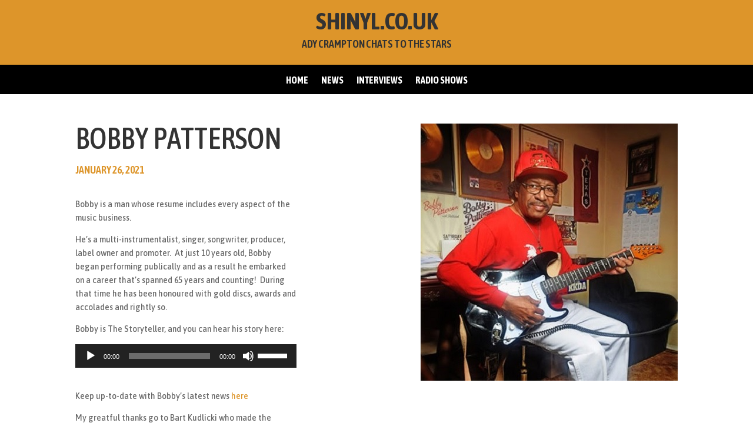

--- FILE ---
content_type: text/html; charset=UTF-8
request_url: https://www.shinyl.co.uk/bobby-patterson/
body_size: 51791
content:
<!DOCTYPE html>
<html lang="en-GB">
<head>
	<meta http-equiv="X-UA-Compatible" content="IE=edge"><link rel="pingback" href="https://www.shinyl.co.uk/xmlrpc.php" />

<script type="text/javascript">
  document.documentElement.className = 'js';
</script>
	<meta charset="UTF-8" />
	<meta http-equiv="X-UA-Compatible" content="IE=edge">
	<script>var et_site_url='https://www.shinyl.co.uk';var et_post_id='1990';function et_core_page_resource_fallback(a,b){"undefined"===typeof b&&(b=a.sheet.cssRules&&0===a.sheet.cssRules.length);b&&(a.onerror=null,a.onload=null,a.href?a.href=et_site_url+"/?et_core_page_resource="+a.id+et_post_id:a.src&&(a.src=et_site_url+"/?et_core_page_resource="+a.id+et_post_id))}
</script><title>Bobby Patterson - Shinyl</title>

<!-- This site is optimized with the Yoast SEO plugin v13.2 - https://yoast.com/wordpress/plugins/seo/ -->
<meta name="robots" content="max-snippet:-1, max-image-preview:large, max-video-preview:-1"/>
<link rel="canonical" href="https://www.shinyl.co.uk/bobby-patterson/" />
<meta property="og:locale" content="en_GB" />
<meta property="og:type" content="article" />
<meta property="og:title" content="Bobby Patterson - Shinyl" />
<meta property="og:description" content="Bobby is a man whose resume includes every aspect of the music business. He&#8217;s a multi-instrumentalist, singer, songwriter, producer, label owner and promoter.  At just 10 years old, Bobby began performing publically and as a result he embarked on a career that&#8217;s spanned 65 years and counting!  During that time he has been honoured with &hellip;" />
<meta property="og:url" content="https://www.shinyl.co.uk/bobby-patterson/" />
<meta property="og:site_name" content="Shinyl" />
<meta property="article:tag" content="Bobby Patterson" />
<meta property="article:tag" content="Jetstar" />
<meta property="article:tag" content="Soul" />
<meta property="article:tag" content="storyteller" />
<meta property="article:section" content="Interviews with the stars" />
<meta property="article:published_time" content="2021-01-26T10:36:58+00:00" />
<meta property="article:modified_time" content="2021-01-26T10:44:45+00:00" />
<meta property="og:updated_time" content="2021-01-26T10:44:45+00:00" />
<meta property="og:image" content="https://www.shinyl.co.uk/wp-content/uploads/2021/01/Bobby-Patterson.jpg" />
<meta property="og:image:secure_url" content="https://www.shinyl.co.uk/wp-content/uploads/2021/01/Bobby-Patterson.jpg" />
<meta property="og:image:width" content="437" />
<meta property="og:image:height" content="437" />
<meta name="twitter:card" content="summary_large_image" />
<meta name="twitter:description" content="Bobby is a man whose resume includes every aspect of the music business. He&#8217;s a multi-instrumentalist, singer, songwriter, producer, label owner and promoter.  At just 10 years old, Bobby began performing publically and as a result he embarked on a career that&#8217;s spanned 65 years and counting!  During that time he has been honoured with [&hellip;]" />
<meta name="twitter:title" content="Bobby Patterson - Shinyl" />
<meta name="twitter:image" content="https://www.shinyl.co.uk/wp-content/uploads/2021/01/Bobby-Patterson.jpg" />
<script type='application/ld+json' class='yoast-schema-graph yoast-schema-graph--main'>{"@context":"https://schema.org","@graph":[{"@type":"WebSite","@id":"https://www.shinyl.co.uk/#website","url":"https://www.shinyl.co.uk/","name":"Shinyl","inLanguage":"en-GB","description":"Ady Crampton Chats To The Stars","potentialAction":{"@type":"SearchAction","target":"https://www.shinyl.co.uk/?s={search_term_string}","query-input":"required name=search_term_string"}},{"@type":"ImageObject","@id":"https://www.shinyl.co.uk/bobby-patterson/#primaryimage","inLanguage":"en-GB","url":"https://www.shinyl.co.uk/wp-content/uploads/2021/01/Bobby-Patterson.jpg","width":437,"height":437},{"@type":"WebPage","@id":"https://www.shinyl.co.uk/bobby-patterson/#webpage","url":"https://www.shinyl.co.uk/bobby-patterson/","name":"Bobby Patterson - Shinyl","isPartOf":{"@id":"https://www.shinyl.co.uk/#website"},"inLanguage":"en-GB","primaryImageOfPage":{"@id":"https://www.shinyl.co.uk/bobby-patterson/#primaryimage"},"datePublished":"2021-01-26T10:36:58+00:00","dateModified":"2021-01-26T10:44:45+00:00","author":{"@id":"https://www.shinyl.co.uk/#/schema/person/f239af5dbb744f6d683c370e897cd8b9"}},{"@type":["Person"],"@id":"https://www.shinyl.co.uk/#/schema/person/f239af5dbb744f6d683c370e897cd8b9","name":"Ady Crampton","image":{"@type":"ImageObject","@id":"https://www.shinyl.co.uk/#authorlogo","inLanguage":"en-GB","url":"https://secure.gravatar.com/avatar/97c52412609a3b49ead2252f19409831?s=96&d=mm&r=g","caption":"Ady Crampton"},"sameAs":[]}]}</script>
<!-- / Yoast SEO plugin. -->

<link rel='dns-prefetch' href='//widget.mixcloud.com' />
<link rel='dns-prefetch' href='//fonts.googleapis.com' />
<link rel='dns-prefetch' href='//use.fontawesome.com' />
<link rel='dns-prefetch' href='//s.w.org' />
<link rel="alternate" type="application/rss+xml" title="Shinyl &raquo; Feed" href="https://www.shinyl.co.uk/feed/" />
<link rel="alternate" type="application/rss+xml" title="Shinyl &raquo; Comments Feed" href="https://www.shinyl.co.uk/comments/feed/" />
		<script type="text/javascript">
			window._wpemojiSettings = {"baseUrl":"https:\/\/s.w.org\/images\/core\/emoji\/12.0.0-1\/72x72\/","ext":".png","svgUrl":"https:\/\/s.w.org\/images\/core\/emoji\/12.0.0-1\/svg\/","svgExt":".svg","source":{"concatemoji":"https:\/\/www.shinyl.co.uk\/wp-includes\/js\/wp-emoji-release.min.js?ver=5.3.20"}};
			!function(e,a,t){var n,r,o,i=a.createElement("canvas"),p=i.getContext&&i.getContext("2d");function s(e,t){var a=String.fromCharCode;p.clearRect(0,0,i.width,i.height),p.fillText(a.apply(this,e),0,0);e=i.toDataURL();return p.clearRect(0,0,i.width,i.height),p.fillText(a.apply(this,t),0,0),e===i.toDataURL()}function c(e){var t=a.createElement("script");t.src=e,t.defer=t.type="text/javascript",a.getElementsByTagName("head")[0].appendChild(t)}for(o=Array("flag","emoji"),t.supports={everything:!0,everythingExceptFlag:!0},r=0;r<o.length;r++)t.supports[o[r]]=function(e){if(!p||!p.fillText)return!1;switch(p.textBaseline="top",p.font="600 32px Arial",e){case"flag":return s([127987,65039,8205,9895,65039],[127987,65039,8203,9895,65039])?!1:!s([55356,56826,55356,56819],[55356,56826,8203,55356,56819])&&!s([55356,57332,56128,56423,56128,56418,56128,56421,56128,56430,56128,56423,56128,56447],[55356,57332,8203,56128,56423,8203,56128,56418,8203,56128,56421,8203,56128,56430,8203,56128,56423,8203,56128,56447]);case"emoji":return!s([55357,56424,55356,57342,8205,55358,56605,8205,55357,56424,55356,57340],[55357,56424,55356,57342,8203,55358,56605,8203,55357,56424,55356,57340])}return!1}(o[r]),t.supports.everything=t.supports.everything&&t.supports[o[r]],"flag"!==o[r]&&(t.supports.everythingExceptFlag=t.supports.everythingExceptFlag&&t.supports[o[r]]);t.supports.everythingExceptFlag=t.supports.everythingExceptFlag&&!t.supports.flag,t.DOMReady=!1,t.readyCallback=function(){t.DOMReady=!0},t.supports.everything||(n=function(){t.readyCallback()},a.addEventListener?(a.addEventListener("DOMContentLoaded",n,!1),e.addEventListener("load",n,!1)):(e.attachEvent("onload",n),a.attachEvent("onreadystatechange",function(){"complete"===a.readyState&&t.readyCallback()})),(n=t.source||{}).concatemoji?c(n.concatemoji):n.wpemoji&&n.twemoji&&(c(n.twemoji),c(n.wpemoji)))}(window,document,window._wpemojiSettings);
		</script>
		<meta content="Nettl Divi Child v." name="generator"/><style type="text/css">
img.wp-smiley,
img.emoji {
	display: inline !important;
	border: none !important;
	box-shadow: none !important;
	height: 1em !important;
	width: 1em !important;
	margin: 0 .07em !important;
	vertical-align: -0.1em !important;
	background: none !important;
	padding: 0 !important;
}
</style>
	<link rel='stylesheet' id='ddp-admin-css-vb-css'  href='https://www.shinyl.co.uk/wp-content/plugins/ddpro/css/ddp-admin-vb.css?ver=4.3.5' type='text/css' media='all' />
<link rel='stylesheet' id='wp-block-library-css'  href='https://www.shinyl.co.uk/wp-includes/css/dist/block-library/style.min.css?ver=5.3.20' type='text/css' media='all' />
<link rel='stylesheet' id='advanced-page-visit-counter-css'  href='https://www.shinyl.co.uk/wp-content/plugins/advanced-page-visit-counter/public/css/advanced-page-visit-counter-public.css?ver=5.0.8' type='text/css' media='all' />
<link rel='stylesheet' id='divi-fonts-css'  href='https://fonts.googleapis.com/css?family=Open+Sans:300italic,400italic,600italic,700italic,800italic,400,300,600,700,800&#038;subset=latin,latin-ext' type='text/css' media='all' />
<link rel='stylesheet' id='wpdreams-asl-basic-css'  href='https://www.shinyl.co.uk/wp-content/plugins/ajax-search-lite/css/style.basic.css?ver=4.8' type='text/css' media='all' />
<link rel='stylesheet' id='wpdreams-ajaxsearchlite-css'  href='https://www.shinyl.co.uk/wp-content/plugins/ajax-search-lite/css/style-underline.css?ver=4.8' type='text/css' media='all' />
<link rel='stylesheet' id='et-builder-googlefonts-cached-css'  href='https://fonts.googleapis.com/css?family=Asap+Condensed%3Aregular%2Citalic%2C500%2C500italic%2C600%2C600italic%2C700%2C700italic%7CAsap%3Aregular%2Citalic%2C500%2C500italic%2C600%2C600italic%2C700%2C700italic&#038;ver=5.3.20#038;subset=latin,latin-ext' type='text/css' media='all' />
<link rel='stylesheet' id='dashicons-css'  href='https://www.shinyl.co.uk/wp-includes/css/dashicons.min.css?ver=5.3.20' type='text/css' media='all' />
<link rel='stylesheet' id='custom-style-css'  href='https://www.shinyl.co.uk/wp-content/plugins/list-mixcloud/playlist.css?ver=5.3.20' type='text/css' media='all' />
<link rel='stylesheet' id='parent-style-css'  href='https://www.shinyl.co.uk/wp-content/themes/Divi/style.css?ver=27' type='text/css' media='all' />
<link rel='stylesheet' id='child-style-css'  href='https://www.shinyl.co.uk/wp-content/themes/nettl-divi-child-theme/style.css?ver=27' type='text/css' media='all' />
<link rel='stylesheet' id='font-awesome-5-pro-css'  href='https://use.fontawesome.com/releases/v5.3.1/css/all.css?ver=27' type='text/css' media='all' />
<script type='text/javascript' src='https://www.shinyl.co.uk/wp-includes/js/jquery/jquery.js?ver=1.12.4-wp'></script>
<script type='text/javascript' src='https://www.shinyl.co.uk/wp-includes/js/jquery/jquery-migrate.min.js?ver=1.4.1'></script>
<script type='text/javascript'>
/* <![CDATA[ */
var apvc_rest = {"ap_rest_url":"https:\/\/www.shinyl.co.uk\/wp-json\/","wp_rest":"4f01082274","ap_cpt":"post"};
/* ]]> */
</script>
<script type='text/javascript' src='https://www.shinyl.co.uk/wp-content/plugins/advanced-page-visit-counter/public/js/advanced-page-visit-counter-public.js?ver=5.0.8'></script>
<script type='text/javascript' src='//widget.mixcloud.com/media/js/footerWidgetApi.js?ver=5.3.20'></script>
<script type='text/javascript' src='https://www.shinyl.co.uk/wp-content/plugins/list-mixcloud/playlist.js?ver=5.3.20'></script>
<link rel='https://api.w.org/' href='https://www.shinyl.co.uk/wp-json/' />
<link rel="EditURI" type="application/rsd+xml" title="RSD" href="https://www.shinyl.co.uk/xmlrpc.php?rsd" />
<link rel="wlwmanifest" type="application/wlwmanifest+xml" href="https://www.shinyl.co.uk/wp-includes/wlwmanifest.xml" /> 
<meta name="generator" content="WordPress 5.3.20" />
<link rel='shortlink' href='https://www.shinyl.co.uk/?p=1990' />
<link rel="alternate" type="application/json+oembed" href="https://www.shinyl.co.uk/wp-json/oembed/1.0/embed?url=https%3A%2F%2Fwww.shinyl.co.uk%2Fbobby-patterson%2F" />
<link rel="alternate" type="text/xml+oembed" href="https://www.shinyl.co.uk/wp-json/oembed/1.0/embed?url=https%3A%2F%2Fwww.shinyl.co.uk%2Fbobby-patterson%2F&#038;format=xml" />
<meta name="viewport" content="width=device-width, initial-scale=1.0, maximum-scale=1.0, user-scalable=0" /><link rel="shortcut icon" href="" />                <link href='//fonts.googleapis.com/css?family=Open+Sans' rel='stylesheet' type='text/css'>
                                <style type="text/css">
                    <!--
                    
            @font-face {
                font-family: 'aslsicons2';
                src: url('https://www.shinyl.co.uk/wp-content/plugins/ajax-search-lite/css/fonts/icons2.eot');
                src: url('https://www.shinyl.co.uk/wp-content/plugins/ajax-search-lite/css/fonts/icons2.eot?#iefix') format('embedded-opentype'),
                     url('https://www.shinyl.co.uk/wp-content/plugins/ajax-search-lite/css/fonts/icons2.woff2') format('woff2'),
                     url('https://www.shinyl.co.uk/wp-content/plugins/ajax-search-lite/css/fonts/icons2.woff') format('woff'),
                     url('https://www.shinyl.co.uk/wp-content/plugins/ajax-search-lite/css/fonts/icons2.ttf') format('truetype'),
                     url('https://www.shinyl.co.uk/wp-content/plugins/ajax-search-lite/css/fonts/icons2.svg#icons') format('svg');
                font-weight: normal;
                font-style: normal;
            }
            div[id*='ajaxsearchlitesettings'].searchsettings .asl_option_inner label {
                font-size: 0px !important;
                color: rgba(0, 0, 0, 0);
            }
            div[id*='ajaxsearchlitesettings'].searchsettings .asl_option_inner label:after {
                font-size: 11px !important;
                position: absolute;
                top: 0;
                left: 0;
                z-index: 1;
            }
            div[id*='ajaxsearchlite'].wpdreams_asl_container {
                width: 100%;
                margin: 0px 0px 0px 0px;
            }
            div[id*='ajaxsearchliteres'].wpdreams_asl_results div.resdrg span.highlighted {
                font-weight: bold;
                color: rgba(217, 49, 43, 1);
                background-color: rgba(238, 238, 238, 1);
            }
            div[id*='ajaxsearchliteres'].wpdreams_asl_results .results div.asl_image {
                width: 70px;
                height: 70px;
            }
            div.asl_r .results {
                max-height: none;
            }
            
                div.asl_m.asl_w {
                    border:1px solid rgba(0, 0, 0, 0.5) !important;border-radius:0px 0px 0px 0px !important;
                    box-shadow: none !important;
                }
                div.asl_m.asl_w .probox {border: none !important;}
                                    -->
                </style>
                            <script type="text/javascript">
                if ( typeof _ASL !== "undefined" && _ASL !== null && typeof _ASL.initialize !== "undefined" )
                    _ASL.initialize();
            </script>
            <link rel="stylesheet" id="et-divi-customizer-global-cached-inline-styles" href="https://www.shinyl.co.uk/wp-content/et-cache/global/et-divi-customizer-global-17667992869216.min.css" onerror="et_core_page_resource_fallback(this, true)" onload="et_core_page_resource_fallback(this)" /><link rel="stylesheet" id="et-core-unified-tb-14-tb-1447-tb-19-1990-cached-inline-styles" href="https://www.shinyl.co.uk/wp-content/et-cache/1990/et-core-unified-tb-14-tb-1447-tb-19-1990-17668012900783.min.css" onerror="et_core_page_resource_fallback(this, true)" onload="et_core_page_resource_fallback(this)" /><noscript><style id="rocket-lazyload-nojs-css">.rll-youtube-player, [data-lazy-src]{display:none !important;}</style></noscript></head>
<body class="post-template-default single single-post postid-1990 single-format-standard et-tb-has-template et-tb-has-header et-tb-has-body et-tb-has-footer et_pb_button_helper_class et_cover_background et_pb_gutter osx et_pb_gutters3 et_divi_theme et-db et_minified_js et_minified_css">
	<div id="page-container">
<div id="et-boc" class="et-boc">
			
		<header class="et-l et-l--header">
			<div class="et_builder_inner_content et_pb_gutters3">
		<div class="et_pb_section et_pb_section_0_tb_header et_pb_with_background et_section_regular">
				
				
				
				
					<div class="et_pb_row et_pb_row_0_tb_header">
				<div class="et_pb_column et_pb_column_4_4 et_pb_column_0_tb_header  et_pb_css_mix_blend_mode_passthrough et-last-child">
				
				
				<div class="et_pb_module et_pb_text et_pb_text_0_tb_header et_clickable et_pb_bg_layout_light  et_pb_text_align_left">
				
				
				<div class="et_pb_text_inner"><h2>SHINYL.CO.UK</H2><H4>ADY CRAMPTON CHATS TO THE STARS</div>
			</div> <!-- .et_pb_text -->
			</div> <!-- .et_pb_column -->
				
				
			</div> <!-- .et_pb_row -->
				
				
			</div> <!-- .et_pb_section --><div class="et_pb_section et_pb_section_1_tb_header et_pb_with_background et_section_regular">
				
				
				
				
					<div class="et_pb_row et_pb_row_1_tb_header">
				<div class="et_pb_column et_pb_column_4_4 et_pb_column_1_tb_header  et_pb_css_mix_blend_mode_passthrough et-last-child">
				
				
				<div class="et_pb_module et_pb_menu et_pb_menu_0_tb_header et_pb_bg_layout_light  et_pb_text_align_left et_dropdown_animation_fade et_pb_menu--without-logo et_pb_menu--style-centered">
					
					
					<div class="et_pb_menu_inner_container clearfix">
						
						<div class="et_pb_menu__wrap">
							<div class="et_pb_menu__menu">
								<nav class="et-menu-nav"><ul id="menu-main-navigation" class="et-menu nav"><li id="menu-item-1476" class="et_pb_menu_page_id-home menu-item menu-item-type-post_type menu-item-object-page menu-item-home menu-item-1476"><a href="https://www.shinyl.co.uk/">Home</a></li>
<li id="menu-item-1475" class="et_pb_menu_page_id-1467 menu-item menu-item-type-post_type menu-item-object-page menu-item-1475"><a href="https://www.shinyl.co.uk/news/">News</a></li>
<li id="menu-item-1474" class="et_pb_menu_page_id-1469 menu-item menu-item-type-post_type menu-item-object-page menu-item-1474"><a href="https://www.shinyl.co.uk/interviews/">Interviews</a></li>
<li id="menu-item-1473" class="et_pb_menu_page_id-1471 menu-item menu-item-type-post_type menu-item-object-page menu-item-1473"><a href="https://www.shinyl.co.uk/radio-shows/">Radio Shows</a></li>
</ul></nav>
							</div>
							
							
							<div class="et_mobile_nav_menu">
				<a href="#" class="mobile_nav closed">
					<span class="mobile_menu_bar"></span>
				</a>
			</div>
						</div>
						
					</div>
				</div>
			</div> <!-- .et_pb_column -->
				
				
			</div> <!-- .et_pb_row -->
				
				
			</div> <!-- .et_pb_section -->		</div><!-- .et_builder_inner_content -->
	</header><!-- .et-l -->
	<div id="et-main-area">
	
    <div id="main-content">
    <div class="et-l et-l--body">
			<div class="et_builder_inner_content et_pb_gutters3">
		<div class="et_pb_section et_pb_section_0_tb_body et_section_regular">
				
				
				
				
					<div class="et_pb_row et_pb_row_0_tb_body">
				<div class="et_pb_column et_pb_column_2_5 et_pb_column_0_tb_body  et_pb_css_mix_blend_mode_passthrough">
				
				
				<div class="et_pb_module et_pb_text et_pb_text_0_tb_body et_pb_bg_layout_light  et_pb_text_align_left">
				
				
				<div class="et_pb_text_inner"><h1>Bobby Patterson</h1></div>
			</div> <!-- .et_pb_text --><div class="et_pb_module et_pb_text et_pb_text_1_tb_body et_pb_bg_layout_light  et_pb_text_align_left">
				
				
				<div class="et_pb_text_inner"><h4>January 26, 2021</h4></div>
			</div> <!-- .et_pb_text --><div class="et_pb_module et_pb_post_content et_pb_post_content_0_tb_body">
				
				
				<p>Bobby is a man whose resume includes every aspect of the music business.</p>
<p>He&#8217;s a multi-instrumentalist, singer, songwriter, producer, label owner and promoter.  At just 10 years old, Bobby began performing publically and as a result he embarked on a career that&#8217;s spanned 65 years and counting!  During that time he has been honoured with gold discs, awards and accolades and rightly so.</p>
<p>Bobby is The Storyteller, and you can hear his story here:</p>
<!--[if lt IE 9]><script>document.createElement('audio');</script><![endif]-->
<audio class="wp-audio-shortcode" id="audio-1990-1" preload="none" style="width: 100%;" controls="controls"><source type="audio/mpeg" src="https://www.shinyl.co.uk/wp-content/uploads/2021/01/bobby-patterson-shinyl.mp3?_=1" /><a href="https://www.shinyl.co.uk/wp-content/uploads/2021/01/bobby-patterson-shinyl.mp3">https://www.shinyl.co.uk/wp-content/uploads/2021/01/bobby-patterson-shinyl.mp3</a></audio>
<p>&nbsp;</p>
<p>Keep up-to-date with Bobby&#8217;s latest news <a href="https://www.bobbypattersonsoul.com/">here</a></p>
<p>My greatful thanks go to Bart Kudlicki who made the interview possible.</p>

			</div> <!-- .et_pb_post_content --><div class="et_pb_module et_pb_text et_pb_text_2_tb_body et_pb_bg_layout_light  et_pb_text_align_left">
				
				
				
			</div> <!-- .et_pb_text -->
			</div> <!-- .et_pb_column --><div class="et_pb_column et_pb_column_3_5 et_pb_column_1_tb_body  et_pb_css_mix_blend_mode_passthrough et-last-child">
				
				
				<div class="et_pb_module et_pb_image et_pb_image_0_tb_body">
				
				
				<span class="et_pb_image_wrap "><img src="https://www.shinyl.co.uk/wp-content/uploads/2021/01/Bobby-Patterson.jpg" alt="" title="" srcset="https://www.shinyl.co.uk/wp-content/uploads/2021/01/Bobby-Patterson.jpg 437w, https://www.shinyl.co.uk/wp-content/uploads/2021/01/Bobby-Patterson-300x300.jpg 300w, https://www.shinyl.co.uk/wp-content/uploads/2021/01/Bobby-Patterson-150x150.jpg 150w" sizes="(max-width: 437px) 100vw, 437px" /></span>
			</div>
			</div> <!-- .et_pb_column -->
				
				
			</div> <!-- .et_pb_row -->
				
				
			</div> <!-- .et_pb_section --><div class="et_pb_section et_pb_section_2_tb_body et_pb_with_background et_section_regular">
				
				
				
				
					<div class="et_pb_row et_pb_row_1_tb_body et_pb_gutters2">
				<div class="et_pb_column et_pb_column_4_4 et_pb_column_2_tb_body  et_pb_css_mix_blend_mode_passthrough et-last-child">
				
				
				<div class="et_pb_module et_pb_text et_pb_text_3_tb_body et_pb_bg_layout_light  et_pb_text_align_left">
				
				
				<div class="et_pb_text_inner"><h2>LATEST INTERVIEWS</h2></div>
			</div> <!-- .et_pb_text --><div class="et_pb_module et_pb_blog_0_tb_body et_pb_blog_grid_wrapper">
					<div class="et_pb_blog_grid clearfix et_pb_bg_layout_light ">
					
					
					<div class="et_pb_ajax_pagination_container">
						<div class="et_pb_salvattore_content" data-columns>
			<article id="post-2289" class="et_pb_post clearfix post-2289 post type-post status-publish format-standard has-post-thumbnail hentry category-interviews-with-the-stars category-public tag-alma-faye tag-disco tag-montreal">

			<div class="et_pb_image_container"><a href="https://www.shinyl.co.uk/alma-faye-brooks/" class="entry-featured-image-url"><img src="https://www.shinyl.co.uk/wp-content/uploads/2024/12/Alma-Faye-400x250.jpg" alt="Alma Faye Brooks" class="" srcset="https://www.shinyl.co.uk/wp-content/uploads/2024/12/Alma-Faye.jpg 479w, https://www.shinyl.co.uk/wp-content/uploads/2024/12/Alma-Faye-400x250.jpg 480w " sizes="(max-width:479px) 479w, 100vw "  width='400' height='250' /></a></div> <!-- .et_pb_image_container -->
												<h2 class="entry-title"><a href="https://www.shinyl.co.uk/alma-faye-brooks/">Alma Faye Brooks</a></h2>
				
				<p class="post-meta"><span class="published">Dec 19, 2024</span></p><div class="post-content"><div class="post-content-inner"><p>Born in Texas but raised in Montreal, Canada, Alma Faye Brooks soon became an in-demand background vocalist for a variety of recording artists before landing her own solo record deal. Her LP Doin’ It, on the legendary Casablanca record label, saw Alma twice nominated...</p>
</div><a href="https://www.shinyl.co.uk/alma-faye-brooks/" class="more-link">read more</a></div>			
			</article> <!-- .et_pb_post -->
			
			<article id="post-2276" class="et_pb_post clearfix post-2276 post type-post status-publish format-standard has-post-thumbnail hentry category-interviews-with-the-stars category-public tag-chic tag-disco tag-norma-jean-wright">

			<div class="et_pb_image_container"><a href="https://www.shinyl.co.uk/norma-jean-wright/" class="entry-featured-image-url"><img src="https://www.shinyl.co.uk/wp-content/uploads/2024/08/Norma-Promo-shinyl-Pic-400x250.jpg" alt="Norma Jean Wright" class="" srcset="https://www.shinyl.co.uk/wp-content/uploads/2024/08/Norma-Promo-shinyl-Pic-scaled-e1722889593156.jpg 479w, https://www.shinyl.co.uk/wp-content/uploads/2024/08/Norma-Promo-shinyl-Pic-400x250.jpg 480w " sizes="(max-width:479px) 479w, 100vw "  width='400' height='250' /></a></div> <!-- .et_pb_image_container -->
												<h2 class="entry-title"><a href="https://www.shinyl.co.uk/norma-jean-wright/">Norma Jean Wright</a></h2>
				
				<p class="post-meta"><span class="published">Aug 5, 2024</span></p><div class="post-content"><div class="post-content-inner"><p>Norma-Jean made the move to the Big Apple on the advice of a school friend and embarked on a singing career that continues today. Lead singer with the legendary band Chic, a successful solo artist and an in-demand backing singer, Norma chats about her life in music...</p>
</div><a href="https://www.shinyl.co.uk/norma-jean-wright/" class="more-link">read more</a></div>			
			</article> <!-- .et_pb_post -->
			
			<article id="post-2269" class="et_pb_post clearfix post-2269 post type-post status-publish format-standard has-post-thumbnail hentry category-interviews-with-the-stars category-public tag-sandy-kerr tag-sandy-young">

			<div class="et_pb_image_container"><a href="https://www.shinyl.co.uk/sandy-young-nee-kerr/" class="entry-featured-image-url"><img src="https://www.shinyl.co.uk/wp-content/uploads/2024/07/Sandy-Young-1-400x250.jpg" alt="Sandy Young (nee Kerr)" class="" srcset="https://www.shinyl.co.uk/wp-content/uploads/2024/07/Sandy-Young-1.jpg 479w, https://www.shinyl.co.uk/wp-content/uploads/2024/07/Sandy-Young-1-400x250.jpg 480w " sizes="(max-width:479px) 479w, 100vw "  width='400' height='250' /></a></div> <!-- .et_pb_image_container -->
												<h2 class="entry-title"><a href="https://www.shinyl.co.uk/sandy-young-nee-kerr/">Sandy Young (nee Kerr)</a></h2>
				
				<p class="post-meta"><span class="published">Jul 30, 2024</span></p><div class="post-content"><div class="post-content-inner"><p>Have you heard Sandy Young's brand new release? Sandy recorded her first hit over 40 years ago with her debut self-penned hip-hop song Thug Rock, and that was just the beginning.  As a solo artist and also recording with her siblings under the family name Kerr, (her...</p>
</div><a href="https://www.shinyl.co.uk/sandy-young-nee-kerr/" class="more-link">read more</a></div>			
			</article> <!-- .et_pb_post -->
			</div><!-- .et_pb_salvattore_content -->
					</div>
					</div> <!-- .et_pb_posts --> 
				</div><div class="et_pb_button_module_wrapper et_pb_button_0_tb_body_wrapper et_pb_button_alignment_center et_pb_module ">
				<a class="et_pb_button et_pb_custom_button_icon et_pb_button_0_tb_body et_pb_bg_layout_light" href="/interviews/" data-icon="&#x35;">Click here for a full archive of interviews</a>
			</div><div class="et_pb_module et_pb_text et_pb_text_4_tb_body et_pb_bg_layout_light  et_pb_text_align_left">
				
				
				<div class="et_pb_text_inner"><div id='ajaxsearchlite1' class="wpdreams_asl_container asl_w asl_m asl_m_1">
<div class="probox">

    
    <div class='promagnifier'>
                <div class='innericon'>
            <svg version="1.1" xmlns="http://www.w3.org/2000/svg" xmlns:xlink="http://www.w3.org/1999/xlink" x="0px" y="0px" width="512px" height="512px" viewBox="0 0 512 512" enable-background="new 0 0 512 512" xml:space="preserve">
                <path id="magnifier-2-icon" d="M460.355,421.59L353.844,315.078c20.041-27.553,31.885-61.437,31.885-98.037
                    C385.729,124.934,310.793,50,218.686,50C126.58,50,51.645,124.934,51.645,217.041c0,92.106,74.936,167.041,167.041,167.041
                    c34.912,0,67.352-10.773,94.184-29.158L419.945,462L460.355,421.59z M100.631,217.041c0-65.096,52.959-118.056,118.055-118.056
                    c65.098,0,118.057,52.959,118.057,118.056c0,65.096-52.959,118.056-118.057,118.056C153.59,335.097,100.631,282.137,100.631,217.041
                    z"/>
            </svg>
        </div>
    </div>

    
    
    <div class='prosettings' style='display:none;' data-opened=0>
                <div class='innericon'>
            <svg version="1.1" xmlns="http://www.w3.org/2000/svg" xmlns:xlink="http://www.w3.org/1999/xlink" x="0px" y="0px" width="512px" height="512px" viewBox="0 0 512 512" enable-background="new 0 0 512 512" xml:space="preserve">
                <polygon id="arrow-25-icon" transform = "rotate(90 256 256)" points="142.332,104.886 197.48,50 402.5,256 197.48,462 142.332,407.113 292.727,256 "/>
            </svg>
        </div>
    </div>

    
    
    <div class='proinput'>
        <form autocomplete="off" aria-label='Ajax search form'>
            <input aria-label='Search input' type='search' class='orig' name='phrase' placeholder='Search here..' value='' autocomplete="off"/>
            <input aria-label='Autocomplete input, do not use this' type='text' class='autocomplete' name='phrase' value='' autocomplete="off"/>
            <span class='loading'></span>
            <input type='submit' value="Start search" style='width:0; height: 0; visibility: hidden;'>
        </form>
    </div>

    
    
    <div class='proloading'>

        <div class="asl_loader"><div class="asl_loader-inner asl_simple-circle"></div></div>

            </div>

            <div class='proclose'>
            <svg version="1.1" xmlns="http://www.w3.org/2000/svg" xmlns:xlink="http://www.w3.org/1999/xlink" x="0px"
                 y="0px"
                 width="512px" height="512px" viewBox="0 0 512 512" enable-background="new 0 0 512 512"
                 xml:space="preserve">
            <polygon id="x-mark-icon"
                     points="438.393,374.595 319.757,255.977 438.378,137.348 374.595,73.607 255.995,192.225 137.375,73.622 73.607,137.352 192.246,255.983 73.622,374.625 137.352,438.393 256.002,319.734 374.652,438.378 "/>
        </svg>
        </div>
    
    
</div>
</div>


<div id='ajaxsearchlitesettings1' class="searchsettings wpdreams_asl_settings asl_w asl_s asl_s_1">
    <form name='options' autocomplete='off'>

        
                <fieldset class="asl_sett_scroll">
            <legend style="display: none;">Generic selectors</legend>
            <div class="asl_option_inner hiddend">
                <input type='hidden' name='qtranslate_lang' id='qtranslate_lang'
                       value='0'/>
            </div>

	        
            
            <div class="asl_option">
                <div class="asl_option_inner">
                    <input type="checkbox" value="checked" id="set_exactonly1"
                           title="Exact matches only"
                           name="set_exactonly" />
                    <label for="set_exactonly1">Exact matches only</label>
                </div>
                <div class="asl_option_label">
                    Exact matches only                </div>
            </div>
            <div class="asl_option">
                <div class="asl_option_inner">
                    <input type="checkbox" value="None" id="set_intitle1"
                           title="Search in title"
                           name="set_intitle"  checked="checked"/>
                    <label for="set_intitle1">Search in title</label>
                </div>
                <div class="asl_option_label">
                    Search in title                </div>
            </div>
            <div class="asl_option">
                <div class="asl_option_inner">
                    <input type="checkbox" value="None" id="set_incontent1"
                           title="Search in content"
                           name="set_incontent"  checked="checked"/>
                    <label for="set_incontent1">Search in content</label>
                </div>
                <div class="asl_option_label">
                    Search in content                </div>
            </div>
            <div class="asl_option_inner hiddend">
                <input type="checkbox" value="None" id="set_inexcerpt1"
                       title="Search in excerpt"
                       name="set_inexcerpt"  checked="checked"/>
                <label for="set_inexcerpt1">Search in excerpt</label>
            </div>

            <div class="asl_option">
                <div class="asl_option_inner">
                    <input type="checkbox" value="None" id="set_inposts1"
                           title="Search in posts"
                           name="set_inposts"  checked="checked"/>
                    <label for="set_inposts1">Search in posts</label>
                </div>
                <div class="asl_option_label">
                    Search in posts                </div>
            </div>
            <div class="asl_option">
                <div class="asl_option_inner">
                    <input type="checkbox" value="None" id="set_inpages1"
                           title="Search in pages"
                           name="set_inpages" />
                    <label for="set_inpages1">Search in pages</label>
                </div>
                <div class="asl_option_label">
                    Search in pages                </div>
            </div>
                    </fieldset>
                    </form>
</div>

<div id='ajaxsearchliteres1' class='vertical wpdreams_asl_results asl_w asl_r asl_r_1'>

    
    <div class="results">

        
            <div class="resdrg">
            </div>

        
    </div>

    
    
</div>

    <div id="asl_hidden_data">
        <svg style="position:absolute" height="0" width="0">
            <filter id="aslblur">
                <feGaussianBlur in="SourceGraphic" stdDeviation="4"/>
            </filter>
        </svg>
        <svg style="position:absolute" height="0" width="0">
            <filter id="no_aslblur"></filter>
        </svg>

    </div>

<div class="asl_init_data wpdreams_asl_data_ct" style="display:none !important;" id="asl_init_id_1" data-asldata="[base64]/cz17cGhyYXNlfSIsCiAgICAib3ZlcnJpZGV3cGRlZmF1bHQiOiAwLAogICAgIm92ZXJyaWRlX21ldGhvZCI6ICJnZXQiCn0K"></div>
</div>
			</div> <!-- .et_pb_text -->
			</div> <!-- .et_pb_column -->
				
				
			</div> <!-- .et_pb_row -->
				
				
			</div> <!-- .et_pb_section -->		</div><!-- .et_builder_inner_content -->
	</div><!-- .et-l -->
	    </div>
    
	<footer class="et-l et-l--footer">
			<div class="et_builder_inner_content et_pb_gutters3"><div class="et_pb_section et_pb_section_0_tb_footer et_pb_with_background et_section_regular">
				
				
				
				
					<div class="et_pb_row et_pb_row_0_tb_footer">
				<div class="et_pb_column et_pb_column_1_2 et_pb_column_0_tb_footer  et_pb_css_mix_blend_mode_passthrough">
				
				
				<div class="et_pb_module et_pb_text et_pb_text_0_tb_footer et_clickable et_pb_bg_layout_light  et_pb_text_align_left">
				
				
				<div class="et_pb_text_inner"><H2>SHINYL.CO.UK</H2><H4>ADY CRAMPTON CHATS TO THE STARS</H4></div>
			</div> <!-- .et_pb_text --><ul class="et_pb_module et_pb_social_media_follow et_pb_social_media_follow_0_tb_footer clearfix et_pb_bg_layout_light ">
				
				
				<li
            class='et_pb_social_media_follow_network_0_tb_footer et_pb_social_icon et_pb_social_network_link  et-social-facebook et_pb_social_media_follow_network_0_tb_footer'><a
              href='https://www.facebook.com/Shinyl-soul-interviews-news-and-reviews-1494927427395850/'
              class='icon et_pb_with_border'
              title='Follow on Facebook'
               target="_blank"><span
                class='et_pb_social_media_follow_network_name'
                aria-hidden='true'
                >Follow</span></a></li><li
            class='et_pb_social_media_follow_network_1_tb_footer et_pb_social_icon et_pb_social_network_link  et-social-twitter et_pb_social_media_follow_network_1_tb_footer'><a
              href='https://twitter.com/intent/follow?original_referer=http%3A%2F%2Fshinyl.co.uk%2F&#038;ref_src=twsrc%5Etfw&#038;region=follow_link&#038;screen_name=AdyCrampton&#038;tw_p=followbutton'
              class='icon et_pb_with_border'
              title='Follow on Twitter'
               target="_blank"><span
                class='et_pb_social_media_follow_network_name'
                aria-hidden='true'
                >Follow</span></a></li><li
            class='et_pb_social_media_follow_network_2_tb_footer et_pb_social_icon et_pb_social_network_link  et-social-youtube et_pb_social_media_follow_network_2_tb_footer'><a
              href='https://www.youtube.com/user/crampusadi/'
              class='icon et_pb_with_border'
              title='Follow on Youtube'
               target="_blank"><span
                class='et_pb_social_media_follow_network_name'
                aria-hidden='true'
                >Follow</span></a></li>
			</ul> <!-- .et_pb_counters -->
			</div> <!-- .et_pb_column --><div class="et_pb_column et_pb_column_1_2 et_pb_column_1_tb_footer  et_pb_css_mix_blend_mode_passthrough et-last-child">
				
				
				<div class="et_pb_module et_pb_menu et_pb_menu_0_tb_footer et_pb_bg_layout_light  et_pb_text_align_left et_dropdown_animation_fade et_pb_menu--without-logo et_pb_menu--style-left_aligned">
					
					
					<div class="et_pb_menu_inner_container clearfix">
						
						<div class="et_pb_menu__wrap">
							<div class="et_pb_menu__menu">
								<nav class="et-menu-nav"><ul id="menu-main-navigation-1" class="et-menu nav"><li class="et_pb_menu_page_id-home menu-item menu-item-type-post_type menu-item-object-page menu-item-home menu-item-1476"><a href="https://www.shinyl.co.uk/">Home</a></li>
<li class="et_pb_menu_page_id-1467 menu-item menu-item-type-post_type menu-item-object-page menu-item-1475"><a href="https://www.shinyl.co.uk/news/">News</a></li>
<li class="et_pb_menu_page_id-1469 menu-item menu-item-type-post_type menu-item-object-page menu-item-1474"><a href="https://www.shinyl.co.uk/interviews/">Interviews</a></li>
<li class="et_pb_menu_page_id-1471 menu-item menu-item-type-post_type menu-item-object-page menu-item-1473"><a href="https://www.shinyl.co.uk/radio-shows/">Radio Shows</a></li>
</ul></nav>
							</div>
							
							
							<div class="et_mobile_nav_menu">
				<a href="#" class="mobile_nav closed">
					<span class="mobile_menu_bar"></span>
				</a>
			</div>
						</div>
						
					</div>
				</div>
			</div> <!-- .et_pb_column -->
				
				
			</div> <!-- .et_pb_row -->
				
				
			</div> <!-- .et_pb_section -->		</div><!-- .et_builder_inner_content -->
	</footer><!-- .et-l -->
	    </div> <!-- #et-main-area -->

			
		</div><!-- #et-boc -->
		</div> <!-- #page-container -->

			<style>li.ddp-fa-icon, li.ddp-fa-icon:before, body div.ddp-search-added .ddp-icon-tabs span.ddp-icon-tab-fa {display: none !important;}</style><style>li.ddp-md-icon, li.ddp-md-icon:before, body div.ddp-search-added .ddp-icon-tabs span.ddp-icon-tab-md {display: none !important;}</style>	<script type="text/javascript">
				var et_link_options_data = [{"class":"et_pb_text_0_tb_header","url":"\/home","target":"_self"},{"class":"et_pb_text_0_tb_footer","url":"\/home","target":"_self"}];
			</script>
	<script data-ad-client="ca-pub-1156961885243500" async src="https://pagead2.googlesyndication.com/pagead/js/adsbygoogle.js"></script><link rel='stylesheet' id='mediaelement-css'  href='https://www.shinyl.co.uk/wp-includes/js/mediaelement/mediaelementplayer-legacy.min.css?ver=4.2.13-9993131' type='text/css' media='all' />
<link rel='stylesheet' id='wp-mediaelement-css'  href='https://www.shinyl.co.uk/wp-includes/js/mediaelement/wp-mediaelement.min.css?ver=5.3.20' type='text/css' media='all' />
<link rel='stylesheet' id='ddp-fancybox-css-css'  href='https://www.shinyl.co.uk/wp-content/plugins/ddpro/include/fancybox/jquery.fancybox.css?ver=5.3.20' type='text/css' media='all' />
<link rel='stylesheet' id='ddp-falkor-headers-css'  href='https://www.shinyl.co.uk/wp-content/plugins/ddpro/include/falkor/css/falkor-headers.css?ver=5.3.20' type='text/css' media='all' />
<link rel='stylesheet' id='ddp-mermaid-buttons-css'  href='https://www.shinyl.co.uk/wp-content/plugins/ddpro/include/mermaid/css/mermaid_16_buttons_with_hover_effects_kit.css?ver=5.3.20' type='text/css' media='all' />
<link rel='stylesheet' id='ddp-diana-pop-up-css-css'  href='https://www.shinyl.co.uk/wp-content/plugins/ddpro/include/diana/css/diana-overlays-popups.css?ver=5.3.20' type='text/css' media='all' />
<link rel='stylesheet' id='ddp-diana-pop-up6-css-css'  href='https://www.shinyl.co.uk/wp-content/plugins/ddpro/include/diana/css/diana-overlays-popups6.css?ver=5.3.20' type='text/css' media='all' />
<link rel='stylesheet' id='ddp-diana-pop-up8-css-css'  href='https://www.shinyl.co.uk/wp-content/plugins/ddpro/include/diana/css/diana-overlays-popups8.css?ver=5.3.20' type='text/css' media='all' />
<link rel='stylesheet' id='ddp-diana-pop-up7-css-css'  href='https://www.shinyl.co.uk/wp-content/plugins/ddpro/include/diana/css/diana-overlays-popups7.css?ver=5.3.20' type='text/css' media='all' />
<link rel='stylesheet' id='ddp-diana-pop-up5-css-css'  href='https://www.shinyl.co.uk/wp-content/plugins/ddpro/include/diana/css/diana-overlays-popups5.css?ver=5.3.20' type='text/css' media='all' />
<link rel='stylesheet' id='ddp-diana-pop-up4-css-css'  href='https://www.shinyl.co.uk/wp-content/plugins/ddpro/include/diana/css/diana-overlays-popups4.css?ver=5.3.20' type='text/css' media='all' />
<link rel='stylesheet' id='ddp-diana-pop-up3-css-css'  href='https://www.shinyl.co.uk/wp-content/plugins/ddpro/include/diana/css/diana-overlays-popups3.css?ver=5.3.20' type='text/css' media='all' />
<link rel='stylesheet' id='ddp-diana-pop-up2-css-css'  href='https://www.shinyl.co.uk/wp-content/plugins/ddpro/include/diana/css/diana-overlays-popups2.css?ver=5.3.20' type='text/css' media='all' />
<script type='text/javascript' src='https://www.shinyl.co.uk/wp-content/plugins/ddpro/js/clipboard.min.js?ver=4.3.3'></script>
<script type='text/javascript' src='https://www.shinyl.co.uk/wp-content/plugins/ddpro/js/jquery.alphanum.js?ver=4.3.3'></script>
<script type='text/javascript'>
/* <![CDATA[ */
var ddp_wl_options_for_js = {"ddp_wl_pn_for_js":"Nettl Layouts","ddp_wl_i_for_js":"\/wp-content\/plugins\/nettlmods\/logo-20px.png","ddp_ajax_url":"https:\/\/www.shinyl.co.uk\/wp-admin\/admin-ajax.php","ddp_plugin_setting_tab_position":"on","ddp_status":"enabled"};
/* ]]> */
</script>
<script type='text/javascript' src='https://www.shinyl.co.uk/wp-content/plugins/ddpro/js/ddp-admin.js?ver=4.3.3'></script>
<script type='text/javascript'>
/* <![CDATA[ */
var DIVI = {"item_count":"%d Item","items_count":"%d Items"};
var et_shortcodes_strings = {"previous":"Previous","next":"Next"};
var et_pb_custom = {"ajaxurl":"https:\/\/www.shinyl.co.uk\/wp-admin\/admin-ajax.php","images_uri":"https:\/\/www.shinyl.co.uk\/wp-content\/themes\/Divi\/images","builder_images_uri":"https:\/\/www.shinyl.co.uk\/wp-content\/themes\/Divi\/includes\/builder\/images","et_frontend_nonce":"045197f235","subscription_failed":"Please, check the fields below to make sure you entered the correct information.","et_ab_log_nonce":"c90b0202ca","fill_message":"Please, fill in the following fields:","contact_error_message":"Please, fix the following errors:","invalid":"Invalid email","captcha":"Captcha","prev":"Prev","previous":"Previous","next":"Next","wrong_captcha":"You entered the wrong number in captcha.","ignore_waypoints":"no","is_divi_theme_used":"1","widget_search_selector":".widget_search","ab_tests":[],"is_ab_testing_active":"","page_id":"1990","unique_test_id":"","ab_bounce_rate":"5","is_cache_plugin_active":"no","is_shortcode_tracking":"","tinymce_uri":""}; var et_frontend_scripts = {"builderCssContainerPrefix":"#et-boc","builderCssLayoutPrefix":"#et-boc .et-l"};
var et_pb_box_shadow_elements = [];
/* ]]> */
</script>
<script type='text/javascript' src='https://www.shinyl.co.uk/wp-content/themes/Divi/js/custom.min.js?ver=4.0.6'></script>
<script type='text/javascript'>
/* <![CDATA[ */
var ajaxsearchlite = {"ajaxurl":"https:\/\/www.shinyl.co.uk\/wp-admin\/admin-ajax.php","backend_ajaxurl":"https:\/\/www.shinyl.co.uk\/wp-admin\/admin-ajax.php","js_scope":"jQuery"};
var ASL = {"ajaxurl":"https:\/\/www.shinyl.co.uk\/wp-admin\/admin-ajax.php","backend_ajaxurl":"https:\/\/www.shinyl.co.uk\/wp-admin\/admin-ajax.php","js_scope":"jQuery","detect_ajax":"0","scrollbar":"1","js_retain_popstate":"0","version":"4737","fix_duplicates":"1"};
/* ]]> */
</script>
<script type='text/javascript' src='https://www.shinyl.co.uk/wp-content/plugins/ajax-search-lite/js/min/jquery.ajaxsearchlite.min.js?ver=4.8'></script>
<script type='text/javascript' src='https://www.shinyl.co.uk/wp-content/themes/Divi/core/admin/js/common.js?ver=4.0.6'></script>
<script type='text/javascript' src='https://www.shinyl.co.uk/wp-includes/js/wp-embed.min.js?ver=5.3.20'></script>
<script type='text/javascript'>
var mejsL10n = {"language":"en","strings":{"mejs.install-flash":"You are using a browser that does not have Flash player enabled or installed. Please turn on your Flash player plugin or download the latest version from https:\/\/get.adobe.com\/flashplayer\/","mejs.fullscreen-off":"Turn off Fullscreen","mejs.fullscreen-on":"Go Fullscreen","mejs.download-video":"Download Video","mejs.fullscreen":"Fullscreen","mejs.time-jump-forward":["Jump forward 1 second","Jump forward %1 seconds"],"mejs.loop":"Toggle Loop","mejs.play":"Play","mejs.pause":"Pause","mejs.close":"Close","mejs.time-slider":"Time Slider","mejs.time-help-text":"Use Left\/Right Arrow keys to advance one second, Up\/Down arrows to advance ten seconds.","mejs.time-skip-back":["Skip back 1 second","Skip back %1 seconds"],"mejs.captions-subtitles":"Captions\/Subtitles","mejs.captions-chapters":"Chapters","mejs.none":"None","mejs.mute-toggle":"Mute Toggle","mejs.volume-help-text":"Use Up\/Down Arrow keys to increase or decrease volume.","mejs.unmute":"Unmute","mejs.mute":"Mute","mejs.volume-slider":"Volume Slider","mejs.video-player":"Video Player","mejs.audio-player":"Audio Player","mejs.ad-skip":"Skip ad","mejs.ad-skip-info":["Skip in 1 second","Skip in %1 seconds"],"mejs.source-chooser":"Source Chooser","mejs.stop":"Stop","mejs.speed-rate":"Speed Rate","mejs.live-broadcast":"Live Broadcast","mejs.afrikaans":"Afrikaans","mejs.albanian":"Albanian","mejs.arabic":"Arabic","mejs.belarusian":"Belarusian","mejs.bulgarian":"Bulgarian","mejs.catalan":"Catalan","mejs.chinese":"Chinese","mejs.chinese-simplified":"Chinese (Simplified)","mejs.chinese-traditional":"Chinese (Traditional)","mejs.croatian":"Croatian","mejs.czech":"Czech","mejs.danish":"Danish","mejs.dutch":"Dutch","mejs.english":"English","mejs.estonian":"Estonian","mejs.filipino":"Filipino","mejs.finnish":"Finnish","mejs.french":"French","mejs.galician":"Galician","mejs.german":"German","mejs.greek":"Greek","mejs.haitian-creole":"Haitian Creole","mejs.hebrew":"Hebrew","mejs.hindi":"Hindi","mejs.hungarian":"Hungarian","mejs.icelandic":"Icelandic","mejs.indonesian":"Indonesian","mejs.irish":"Irish","mejs.italian":"Italian","mejs.japanese":"Japanese","mejs.korean":"Korean","mejs.latvian":"Latvian","mejs.lithuanian":"Lithuanian","mejs.macedonian":"Macedonian","mejs.malay":"Malay","mejs.maltese":"Maltese","mejs.norwegian":"Norwegian","mejs.persian":"Persian","mejs.polish":"Polish","mejs.portuguese":"Portuguese","mejs.romanian":"Romanian","mejs.russian":"Russian","mejs.serbian":"Serbian","mejs.slovak":"Slovak","mejs.slovenian":"Slovenian","mejs.spanish":"Spanish","mejs.swahili":"Swahili","mejs.swedish":"Swedish","mejs.tagalog":"Tagalog","mejs.thai":"Thai","mejs.turkish":"Turkish","mejs.ukrainian":"Ukrainian","mejs.vietnamese":"Vietnamese","mejs.welsh":"Welsh","mejs.yiddish":"Yiddish"}};
</script>
<script type='text/javascript' src='https://www.shinyl.co.uk/wp-includes/js/mediaelement/mediaelement-and-player.min.js?ver=4.2.13-9993131'></script>
<script type='text/javascript' src='https://www.shinyl.co.uk/wp-includes/js/mediaelement/mediaelement-migrate.min.js?ver=5.3.20'></script>
<script type='text/javascript'>
/* <![CDATA[ */
var _wpmejsSettings = {"pluginPath":"\/wp-includes\/js\/mediaelement\/","classPrefix":"mejs-","stretching":"responsive"};
/* ]]> */
</script>
<script type='text/javascript' src='https://www.shinyl.co.uk/wp-includes/js/mediaelement/wp-mediaelement.min.js?ver=5.3.20'></script>
<script type='text/javascript' src='https://www.shinyl.co.uk/wp-content/plugins/ddpro/include/fancybox/jquery.fancybox.js?ver=5.3.20'></script>
<script type='text/javascript' src='https://www.shinyl.co.uk/wp-content/plugins/ddpro/include/fancybox/jquery.fancybox.pack.js?ver=5.3.20'></script>
<script type='text/javascript' src='https://www.shinyl.co.uk/wp-content/plugins/ddpro/include/falkor/js/falkor_divi.js?ver=5.3.20'></script>
<script type='text/javascript' src='https://www.shinyl.co.uk/wp-content/plugins/ddpro/include/mermaid/js/mermaid_divi.js?ver=5.3.20'></script>
<script type='text/javascript' src='https://www.shinyl.co.uk/wp-content/plugins/ddpro/include/diana/js/diana-jquery.cookie.js?ver=5.3.20'></script>
<script type='text/javascript'>
/* <![CDATA[ */
var ddp_php_vars = {"ddp_pop_template":"disabled","ddp_pop_show_load":"","ddp_pop_delay":"","ddp_pop_show_leave":"","ddp_pop_show_scroll":"","ddp_pop_scroll_per":"20","ddp_sticky_delay":"0","ddp_sticky_cookie_days":"120","ddp_sticky_show_leave":"","ddp_sticky_bar_position":"","ddp_sticky_show_scroll":"","ddp_sticky_bar_scroll_per":""};
/* ]]> */
</script>
<script type='text/javascript' src='https://www.shinyl.co.uk/wp-content/plugins/ddpro/include/diana/js/dianaPopups.js?ver=5.3.20'></script>
		
	</body>
</html>


--- FILE ---
content_type: text/html; charset=utf-8
request_url: https://www.google.com/recaptcha/api2/aframe
body_size: 265
content:
<!DOCTYPE HTML><html><head><meta http-equiv="content-type" content="text/html; charset=UTF-8"></head><body><script nonce="60RuWIHr3mgsb-Lhg_iWsw">/** Anti-fraud and anti-abuse applications only. See google.com/recaptcha */ try{var clients={'sodar':'https://pagead2.googlesyndication.com/pagead/sodar?'};window.addEventListener("message",function(a){try{if(a.source===window.parent){var b=JSON.parse(a.data);var c=clients[b['id']];if(c){var d=document.createElement('img');d.src=c+b['params']+'&rc='+(localStorage.getItem("rc::a")?sessionStorage.getItem("rc::b"):"");window.document.body.appendChild(d);sessionStorage.setItem("rc::e",parseInt(sessionStorage.getItem("rc::e")||0)+1);localStorage.setItem("rc::h",'1768517432375');}}}catch(b){}});window.parent.postMessage("_grecaptcha_ready", "*");}catch(b){}</script></body></html>

--- FILE ---
content_type: text/css
request_url: https://www.shinyl.co.uk/wp-content/et-cache/1990/et-core-unified-tb-14-tb-1447-tb-19-1990-17668012900783.min.css
body_size: 9290
content:
.et_pb_menu_0_tb_header .et_pb_menu_inner_container>.et_pb_menu__logo-wrap .et_pb_menu__logo,.et_pb_menu_0_tb_header .et_pb_menu__logo-slot{max-width:100%}.et_pb_menu_0_tb_header.et_pb_menu .et_mobile_menu,.et_pb_menu_0_tb_header.et_pb_menu .et_mobile_menu ul{background-color:#000000!important}.et_pb_menu_0_tb_header.et_pb_menu .nav li ul{background-color:#000000!important}.et_pb_menu_0_tb_header .et_pb_menu_inner_container>.et_pb_menu__logo-wrap .et_pb_menu__logo img,.et_pb_menu_0_tb_header .et_pb_menu__logo-slot .et_pb_menu__logo-wrap img{max-height:0none}.et_pb_menu_0_tb_header .mobile_nav .mobile_menu_bar:before{color:#dd952a}.et_pb_menu_0_tb_header .et_pb_menu__icon.et_pb_menu__cart-button{color:#7EBEC5}.et_pb_menu_0_tb_header .et_pb_menu__icon.et_pb_menu__search-button,.et_pb_menu_0_tb_header .et_pb_menu__icon.et_pb_menu__close-search-button{color:#7EBEC5}.et_pb_menu_0_tb_header.et_pb_menu ul li.current-menu-item a{color:#dd952a!important}.et_pb_menu_0_tb_header.et_pb_menu{background-color:#000000}.et_pb_text_0_tb_header h2{font-family:'Asap Condensed',Helvetica,Arial,Lucida,sans-serif;font-weight:700;font-size:40px;text-align:center}.et_pb_row_0_tb_header.et_pb_row{padding-top:0px!important;padding-bottom:0px!important;padding-top:0px;padding-bottom:0px}.et_pb_text_0_tb_header h4{font-family:'Asap Condensed',Helvetica,Arial,Lucida,sans-serif;font-weight:600;text-align:center}.et_pb_section_1_tb_header.et_pb_section{padding-top:0px;padding-bottom:0px;background-color:#000000!important}.et_pb_menu_0_tb_header.et_pb_menu ul li a{font-family:'Asap Condensed',Helvetica,Arial,Lucida,sans-serif;font-weight:700;text-transform:uppercase;font-size:16px;color:#ffffff!important}.et_pb_row_1_tb_header.et_pb_row{padding-top:11px!important;padding-bottom:9px!important;padding-top:11px;padding-bottom:9px}.et_pb_section_0_tb_header.et_pb_section{padding-top:16px;padding-bottom:16px;background-color:#dd952a!important}.et_pb_blog_0_tb_body .et_pb_post .post-meta,.et_pb_blog_0_tb_body .et_pb_post .post-meta a{font-family:'Asap Condensed',Helvetica,Arial,Lucida,sans-serif;text-transform:uppercase;color:#dd952a!important}.et_pb_blog_0_tb_body .et_pb_post div.post-content a.more-link{font-family:'Asap Condensed',Helvetica,Arial,Lucida,sans-serif;text-transform:uppercase;color:#dd952a!important}.et_pb_blog_0_tb_body .et_pb_post .post-content,.et_pb_blog_0_tb_body.et_pb_bg_layout_light .et_pb_post .post-content p,.et_pb_blog_0_tb_body.et_pb_bg_layout_dark .et_pb_post .post-content p{font-family:'Asap',Helvetica,Arial,Lucida,sans-serif;text-align:left}.et_pb_blog_0_tb_body .et_pb_post .entry-title a{font-family:'Asap Condensed',Helvetica,Arial,Lucida,sans-serif!important;text-transform:uppercase!important}.et_pb_text_3_tb_body{margin-bottom:1%!important}.et_pb_blog_0_tb_body .pagination a{font-family:'Asap Condensed',Helvetica,Arial,Lucida,sans-serif;text-transform:uppercase;color:#dd952a!important}.et_pb_blog_0_tb_body{padding-bottom:0px;margin-bottom:0px!important}.et_pb_button_0_tb_body,.et_pb_button_0_tb_body:after{transition:all 300ms ease 0ms}body #page-container .et_pb_section .et_pb_button_0_tb_body:after{line-height:inherit;font-size:inherit!important;margin-left:-1em;left:auto}body #page-container .et_pb_section .et_pb_button_0_tb_body:hover:after{margin-left:0;left:auto;margin-left:.3em;opacity:1}body #page-container .et_pb_section .et_pb_button_0_tb_body{color:#dd952a!important;border-color:#dd952a;font-size:14px;font-family:'Asap Condensed',Helvetica,Arial,Lucida,sans-serif!important;text-transform:uppercase!important;background-color:rgba(0,0,0,0)}.et_pb_text_3_tb_body h4{font-family:'Asap Condensed',Helvetica,Arial,Lucida,sans-serif;text-transform:uppercase;color:#dd952a!important}.et_pb_text_3_tb_body h2{font-family:'Asap Condensed',Helvetica,Arial,Lucida,sans-serif;font-size:60px}html:not(.et-fb-top-html) .et_pb_post_content_0_tb_body{font-family:'Asap',Helvetica,Arial,Lucida,sans-serif;text-align:left}html:not(.et-fb-top-html) .et_pb_post_content_0_tb_body.et_pb_post_content a{color:#dd952a!important}.et_pb_text_1_tb_body h4{font-family:'Asap Condensed',Helvetica,Arial,Lucida,sans-serif;font-weight:600;text-transform:uppercase;color:#dd952a!important}.et_pb_text_0_tb_body{padding-bottom:0px!important;margin-bottom:10px!important}.et_pb_text_0_tb_body h1{font-family:'Asap Condensed',Helvetica,Arial,Lucida,sans-serif;text-transform:uppercase;font-size:50px;text-align:left}html:not(.et-fb-top-html) .et_pb_post_content_0_tb_body blockquote{border-color:#dd952a}html:not(.et-fb-top-html) .et_pb_post_content_0_tb_body h1{font-family:'Asap Condensed',Helvetica,Arial,Lucida,sans-serif;font-weight:700;text-transform:uppercase}.et_pb_row_1_tb_body,body #page-container .et-db #et-boc .et-l .et_pb_row_1_tb_body.et_pb_row,body.et_pb_pagebuilder_layout.single #page-container #et-boc .et-l .et_pb_row_1_tb_body.et_pb_row,body.et_pb_pagebuilder_layout.single.et_full_width_page #page-container #et-boc .et-l .et_pb_row_1_tb_body.et_pb_row{width:100%;max-width:100%}.et_pb_section_2_tb_body.et_pb_section{padding-top:0px;padding-right:4%;padding-bottom:0px;padding-left:4%;margin-top:-1px;background-color:#ffffff!important}.et_pb_section_1_tb_body.et_pb_section{padding-top:0px;padding-right:4%;padding-bottom:0px;padding-left:4%;margin-top:-1px}.et_pb_image_0_tb_body{text-align:right;margin-right:0}.et_pb_section_0_tb_body.et_pb_section{padding-top:24px}@media only screen and (max-width:980px){body #page-container .et_pb_section .et_pb_button_0_tb_body:after{line-height:inherit;font-size:inherit!important;margin-left:-1em;left:auto;display:inline-block;opacity:0;content:attr(data-icon);font-family:"ETmodules"!important}body #page-container .et_pb_section .et_pb_button_0_tb_body:before{display:none}body #page-container .et_pb_section .et_pb_button_0_tb_body:hover:after{margin-left:0;left:auto;margin-left:.3em;opacity:1}body #page-container .et_pb_section .et_pb_button_0_tb_body:hover{padding-left:0.7em;padding-right:2em}body #page-container .et_pb_section .et_pb_button_0_tb_body{padding-left:1em;padding-right:1em}.et_pb_image_0_tb_body{margin-left:auto;margin-right:auto}.et_pb_text_3_tb_body h2{font-size:36px}.et_pb_text_0_tb_body h1{font-size:30px}}@media only screen and (max-width:767px){body #page-container .et_pb_section .et_pb_button_0_tb_body:before{display:none}body #page-container .et_pb_section .et_pb_button_0_tb_body:hover:after{margin-left:0;left:auto;margin-left:.3em;opacity:1}body #page-container .et_pb_section .et_pb_button_0_tb_body:after{line-height:inherit;font-size:inherit!important;margin-left:-1em;left:auto;display:inline-block;opacity:0;content:attr(data-icon);font-family:"ETmodules"!important}body #page-container .et_pb_section .et_pb_button_0_tb_body:hover{padding-left:0.7em;padding-right:2em}body #page-container .et_pb_section .et_pb_button_0_tb_body{padding-left:1em;padding-right:1em}.et_pb_image_0_tb_body{margin-left:auto;margin-right:auto}}.et_pb_menu_0_tb_footer.et_pb_menu .et_mobile_menu,.et_pb_menu_0_tb_footer.et_pb_menu .et_mobile_menu ul{background-color:#000000!important}.et_pb_menu_0_tb_footer.et_pb_menu .nav li ul{background-color:#000000!important}.et_pb_menu_0_tb_footer.et_pb_menu ul li.current-menu-item a{color:#dd952a!important}.et_pb_menu_0_tb_footer .et_pb_menu_inner_container>.et_pb_menu__logo-wrap .et_pb_menu__logo,.et_pb_menu_0_tb_footer .et_pb_menu__logo-slot{max-width:100%}.et_pb_menu_0_tb_footer .et_pb_menu_inner_container>.et_pb_menu__logo-wrap .et_pb_menu__logo img,.et_pb_menu_0_tb_footer .et_pb_menu__logo-slot .et_pb_menu__logo-wrap img{max-height:0none}.et_pb_menu_0_tb_footer .et_pb_menu__icon.et_pb_menu__cart-button{color:#7EBEC5}.et_pb_menu_0_tb_footer .et_pb_menu__icon.et_pb_menu__search-button,.et_pb_menu_0_tb_footer .et_pb_menu__icon.et_pb_menu__close-search-button{color:#7EBEC5}.et_pb_menu_0_tb_footer .mobile_nav .mobile_menu_bar:before{color:#7EBEC5}.et_pb_menu_0_tb_footer.et_pb_menu{background-color:#000000}.et_pb_menu_0_tb_footer.et_pb_menu ul li a{font-family:'Asap Condensed',Helvetica,Arial,Lucida,sans-serif;font-weight:700;text-transform:uppercase;color:#ffffff!important}.et_pb_text_0_tb_footer{margin-bottom:10px!important}.et_pb_section_0_tb_footer.et_pb_section{padding-top:23px;padding-bottom:20px;background-color:#000000!important}.et_pb_text_0_tb_footer h2{font-family:'Asap Condensed',Helvetica,Arial,Lucida,sans-serif;font-weight:700;color:#ffffff!important;text-align:left}.et_pb_row_0_tb_footer.et_pb_row{padding-top:0px!important;padding-bottom:0px!important;margin-top:1px!important;margin-right:auto!important;margin-left:auto!important;padding-top:0px;padding-bottom:0px}.et_pb_text_0_tb_footer h4{font-family:'Asap Condensed',Helvetica,Arial,Lucida,sans-serif;font-weight:600;color:#ffffff!important;text-align:left}.et_pb_social_media_follow_network_0_tb_footer a.icon{background-color:#3b5998!important}.et_pb_social_media_follow_network_2_tb_footer a.icon{background-color:#a82400!important}.et_pb_social_media_follow_network_1_tb_footer a.icon{background-color:#00aced!important}@media only screen and (min-width:768px) and (max-width:980px){.et_pb_menu_0_tb_footer{display:none!important}}@media only screen and (max-width:767px){.et_pb_menu_0_tb_footer{display:none!important}}